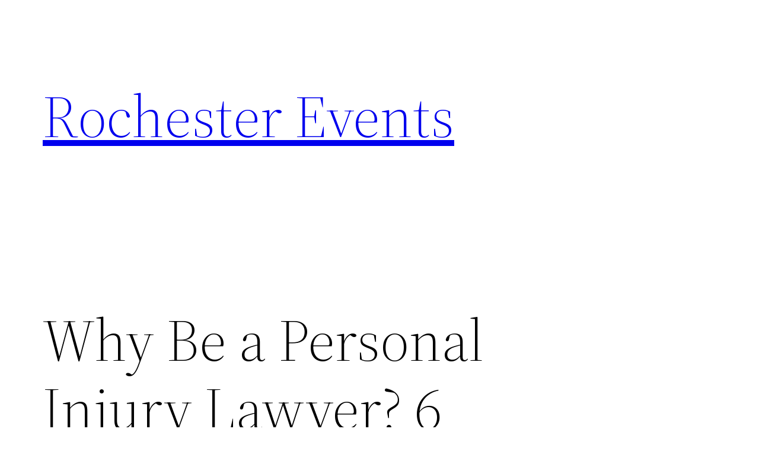

--- FILE ---
content_type: text/html; charset=utf-8
request_url: https://accounts.google.com/o/oauth2/postmessageRelay?parent=https%3A%2F%2Frochesterevents.net&jsh=m%3B%2F_%2Fscs%2Fabc-static%2F_%2Fjs%2Fk%3Dgapi.lb.en.OE6tiwO4KJo.O%2Fd%3D1%2Frs%3DAHpOoo_Itz6IAL6GO-n8kgAepm47TBsg1Q%2Fm%3D__features__
body_size: 163
content:
<!DOCTYPE html><html><head><title></title><meta http-equiv="content-type" content="text/html; charset=utf-8"><meta http-equiv="X-UA-Compatible" content="IE=edge"><meta name="viewport" content="width=device-width, initial-scale=1, minimum-scale=1, maximum-scale=1, user-scalable=0"><script src='https://ssl.gstatic.com/accounts/o/2580342461-postmessagerelay.js' nonce="Pvyfdvy18ZCfx4zI2K93HQ"></script></head><body><script type="text/javascript" src="https://apis.google.com/js/rpc:shindig_random.js?onload=init" nonce="Pvyfdvy18ZCfx4zI2K93HQ"></script></body></html>